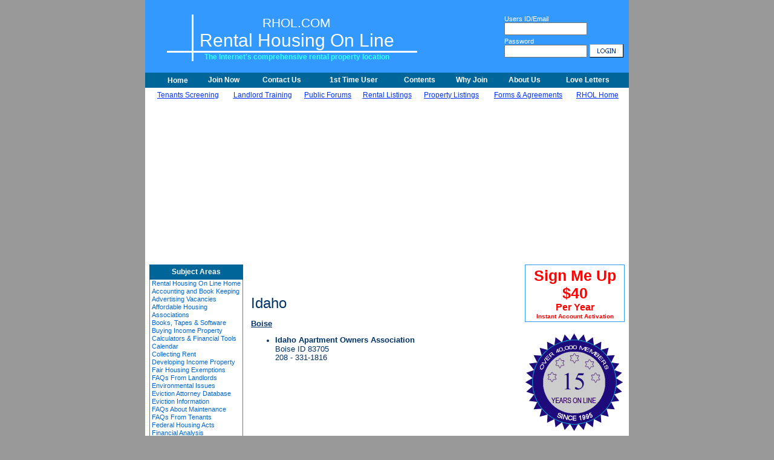

--- FILE ---
content_type: text/html; charset=UTF-8
request_url: http://www.rhol.com/rental/id/idassoc.asp
body_size: 28351
content:
<!DOCTYPE HTML PUBLIC "-//W3C//DTD HTML 4.01 Transitional//EN"
"http://www.w3.org/TR/html4/loose.dtd">
<html>
<head>
<title>Rental Housing Associations</title>
<meta http-equiv="Content-Type" content="text/html; charset=iso-8859-1">
<link href="../../main.css" rel="stylesheet" type="text/css">
</head>
<body bgcolor="#999999" topmargin="0" bottommargin="0">
<!--BEGIN HEADER-->
<SCRIPT LANGUAGE="JavaScript" TYPE="text/javascript">
	function Login() {
		var username = document.form1.UserName.value;
		var password = document.form1.Passwd.value;
		if (username && password) {
			document.form1.submit();
		}
		else {
			alert("You must enter both your username and password.");
		}
	}
//  End -->
</script>
<table border="0" cellpadding="0" cellspacing="0" width="800" align="center">
	<tr>
		<!-- BEGIN Logo placeholder-->
		<td width="45" rowspan="8" bgcolor="#3399FF">&nbsp;</td>
		<td bgcolor="#3399FF" width="550" height="120">
			<table width="414" border="0" cellpadding="0" cellspacing="0">
				<tr>
					<td bgcolor="#3399FF"></td>
					<td bgcolor="#3399FF" height="15"></td>
				</tr>
				<tr>
					<td bgcolor="#3399FF" height="2" width="41"></td>
					<td bgcolor="#FFFFFF" width="3" rowspan="5"></td>
				</tr>
				<!--vertical white bar-->
				<tr>
					<td bgcolor="#3399FF" height="5"></td>
					<td style="font-family:Arial, Helvetica, sans-serif; font-size:21px;" align="center">
						<font color="#FFFFFF">RHOL.COM</font>
					</td>
					<td width="28"></td>
				</tr>
				<tr>
					<td bgcolor="#3399FF" height="5"></td>
					<td width="341" height="5" bgcolor="#3399FF"
						style="font-family:Arial, Helvetica, sans-serif; font-size:30px;" align="center">
						<font color="#FFFFFF">Rental Housing On Line</font>
					</td>
				</tr>
				<tr>
					<td height="3" bgcolor="#FFFFFF"></td>
					<td height="3" bgcolor="#FFFFFF" colspan="2"></td>
				</tr>
				<!--horizontal bar-->
				<tr>
					<td bgcolor="#3399FF" height="5"></td>
					<td style="font-family:Arial, Helvetica, sans-serif; font-size:12px; font-stretch:wider;"
						align="center">
						<font color="#33FFFF"><b>The Internet's comprehensive rental property location</b></font>
					</td>
				</tr>
				<tr>
					<td bgcolor="#3399FF" height="10"></td>
				</tr>
			</table>
		</td>
		<td width="30" rowspan="8" bgcolor="#3399FF">&nbsp;</td>
		<!--END Logo placeholder-->
		<!--BEGIN LOGIN BOX-->
		<td bgcolor="#3399FF">
			<table width="100%" height="100%">
				<tr>
					<!--BEGIN LOGIN BOX-->
					<td bgcolor="#3399FF">
						<table width="100%" height="100%">
							<tr>
								<td>
									<!--	<form name="form1" method="post" action="https://www.756444.net/secure/rhol/register.html">-->
									<form name="form1" method="post" action="https://www.756444.net/secure/login.html">

										<table width="100%">
											<tr>
												<td class="login_text" colspan="2">Users ID/Email<br>
													<!--<input type="text" name="login_email" size="15">--><input
														type="text" name="UserName" size="15">
												</td>
											</tr>
											<tr>
												<td width="64%" class="login_text">Password<br>
													<!--<input type="password" name="login_password" size="15">--><input
														type="password" name="Passwd" size="15">
												</td>
												<td width="36%" align="" valign="bottom" class="login_text">
													<a href="javascript:Login()"><img
															src="http://www.rhol.com/images/login.gif"
															alt="Sign In" width="56" height="22" border="0"
															style="margin:0"></a>
													<a href="#" onClick="login.submit()">
														<input name="session_id" type="hidden" id="session_id2"
															value="">
														<input type="hidden" name="page" value="account">
														<input type="hidden" name="action" value="login">
														<input type="hidden" name="ProviderCode" value="RHOL" />
													</a>
												</td>
											</tr>
										</table>
									</form>
								</td>
							</tr>
						</table>
					</td>
					<!--END LOGIN BOX-->
				</tr>
			</table>
		</td>
		<!--END LOGIN BOX-->
	</tr>
</table>
<!--END HEADER-->

<!--BEGIN NAV BARS-->
<table border="0" cellpadding="0" cellspacing="0" width="800" align="center" bgcolor="FFFFFF">
	<!--BEGIN MAIN NAVBAR-->
	<tr align="center">
		<table align="center" cellpadding="0" cellspacing="0" width="800" height="25" bgcolor="#006699">
			<tr bgcolor="006699">
				<td width="3%"></td>
				<td align="center"><a href="http://www.rhol.com"
						class="links_top">Home</a>&nbsp;</td>
				<td align="center"><a href="https://www.756444.net/secure/rhol/register.html" class="links_top">Join
						Now</a></td>
				<td align="center"><a href="http://www.rhol.com/Contact Us.asp"
						class="links_top">Contact Us</a> </td>
				<td align="center"><a href="/first_time_user.htm" class="links_top">1st Time User</a></td>
				<td align="center"><a href="http://www.rhol.com/rental/toc.htm"
						class="links_top">Contents</a></td>
				<td align="center"><a href="http://www.rhol.com/rental/joinx.htm"
						class="links_top">Why Join</a></td>
				<td align="center"><a href="http://www.rhol.com/About Us.asp"
						class="links_top">About Us</a></td>
				<td align="center"><a href="http://www.rhol.com/Love Letters.asp"
						class="links_top">Love Letters</a></td>
				<td width="1%"></td>
			</tr>
		</table>
	</tr>
	<!-- END MAIN NAVBAR -->
	<!--BEGIN SUB NAVBAR-->
	<tr align="center" bgcolor="FFFFFF">
		<table align="center" cellpadding="0" cellspacing="0" width="800" height="25">
			<tr bgcolor="#FFFFFF">
				<td width="1%"></td>

				<td align="center"><a href="http://www.rhol.com/rental/screening.htm?p1=2"
						class="sub_navbar">Tenants Screening </a></td>
				<td align="center"><a href="http://www.rhol.com/csu/"
						class="sub_navbar">Landlord Training</a></td>
				<td align="center"><a href="http://www.rhol.com/support/"
						class="sub_navbar">Public Forums</a> </td>
				<td align="center"><a href="http://www.vacancylist.net/" class="sub_navbar">Rental Listings</a></td>
				<td align="center"><a href="http://www.haveswants.com/" class="sub_navbar">Property Listings</a></td>
				<td align="center"><a href="http://www.rhol.com/forms/" class="sub_navbar">Forms & Agreements</a></td>
				<td align="center"><a href="http://www.rhol.com" class="sub_navbar">RHOL
						Home</a></td>

				<td width="1%"></td>

			</tr>
		</table>
	</tr>
	<!--END SUB NAVBAR-->
</table>

<table width="800" border="0" align="center" cellpadding="0" cellspacing="0" bgcolor="#FFFFFF">
	<tr>
		<td width="790" align="center"><object classid="clsid:D27CDB6E-AE6D-11cf-96B8-444553540000"
				codebase="http://download.macromedia.com/pub/shockwave/cabs/flash/swflash.cab#version=7,0,19,0"
				width="780" height="260">
				<param name="movie" value="flash/new-banner3.swf">
				<param name="quality" value="high">
				<embed src="flash/new-banner3.swf" quality="high"
					pluginspage="http://www.macromedia.com/go/getflashplayer" type="application/x-shockwave-flash"
					width="780" height="260"></embed>
			</object></td>

	</tr>
</table>

<!--END NAVBARS-->

<table width="800" border="0" align="center" cellpadding="0" cellspacing="0" bgcolor="#FFFFFF">
	<!--body-->
	<tr>
		<td>
	<tr>
		<!--BEGIN LEFT NAVBAR-->
		<td valign="top">
			<table border="0" width="150" bgcolor="#FFFFFF">
				<tr width="155">
					<!--LEFT NAV SUBJECT AREAS-->
					<td style="padding:5px;">
						<table cellpadding="0" cellspacing="0" border="0">
							<tr>
								<td bgcolor="#006699" width="145" height="25" align="center" valign="middle"
									class="links_left_H">Subject Areas</td>
							</tr>
							<tr>
								<td class="navbar_cell"><a
										href="http://www.rhol.com/rental/homepage.asp"
										class="links_left">Rental Housing On Line Home</a></td>
							</tr>
							<tr>
								<td class="navbar_cell"><a
										href="http://www.rhol.com/rental/accounting.htm"
										class="links_left">Accounting and Book Keeping</a></td>
							</tr>
							<tr>
								<td class="navbar_cell"><a
										href="http://www.rhol.com/rental/advertising.htm"
										class="links_left">Advertising Vacancies</a></td>
							</tr>
							<tr>
								<td class="navbar_cell"><a
										href="http://www.rhol.com/rental/Affordable.htm"
										class="links_left">Affordable Housing</a></td>
							</tr>
							<tr>
								<td class="navbar_cell"><a
										href="http://www.rhol.com/rental/associations.asp"
										class="links_left">Associations</a></td>
							</tr>
							<tr>
								<td class="navbar_cell"><a
										href="http://www.rhol.com/rental/Books.htm"
										class="links_left">Books, Tapes & Software</a></td>
							</tr>
							<tr>
								<td class="navbar_cell"><a
										href="http://www.rhol.com/rental/Buying.htm"
										class="links_left">Buying Income Property</a></td>
							</tr>
							<tr>
								<td class="navbar_cell"><a
										href="http://www.rhol.com/rental/calc/c&g.htm"
										class="links_left">Calculators & Financial Tools</a></td>
							</tr>
							<tr>
								<td class="navbar_cell"><a
										href="http://www.rhol.com/rental/calendar.htm"
										class="links_left">Calendar</a></td>
							</tr>
							<tr>
								<td class="navbar_cell"><a
										href="http://www.rhol.com/rental/collecting.htm"
										class="links_left">Collecting Rent</a></td>
							</tr>
							<tr>
								<td class="navbar_cell"><a
										href="http://www.rhol.com/rental/develop.htm"
										class="links_left">Developing Income Property</a></td>
							</tr>
							<tr>
								<td class="navbar_cell"><a
										href="http://www.rhol.com/rental/exempt.htm"
										class="links_left">Fair Housing Exemptions</a></td>
							</tr>
							<tr>
								<td class="navbar_cell"><a
										href="http://www.rhol.com/rental/FAQLL.htm"
										class="links_left">FAQs From Landlords</a></td>
							</tr>
							<tr>
								<td class="navbar_cell"><a
										href="http://www.rhol.com/rental/environment.htm"
										class="links_left">Environmental Issues</a></td>
							</tr>
							<tr>
								<td class="navbar_cell"><a href="http://www.rhol.com/members/411/?page=statesatty"
										class="links_left">Eviction Attorney Database</a></td>
							</tr>
							<tr>
								<td class="navbar_cell"><a
										href="http://www.rhol.com/rental/evict.htm"
										class="links_left">Eviction Information</a></td>
							</tr>
							<tr>
								<td class="navbar_cell"><a
										href="http://www.rhol.com/rental/maintq&a.htm"
										class="links_left">FAQs About Maintenance</a></td>
							</tr>
							<tr>
								<td class="navbar_cell"><a
										href="http://www.rhol.com/rental/faqten.htm"
										class="links_left">FAQs From Tenants</a></td>
							</tr>
							<tr>
								<td class="navbar_cell"><a
										href="http://www.rhol.com/rental/fedact.htm"
										class="links_left">Federal Housing Acts</a></td>
							</tr>
							<tr>
								<td class="navbar_cell"><a
										href="http://www.rhol.com/rental/Financial.htm"
										class="links_left">Financial Analysis</a></td>
							</tr>
							<tr>
								<td class="navbar_cell"><a
										href="http://www.rhol.com/rental/financing.htm"
										class="links_left">Financing Property</a></td>
							</tr>
							<tr>
								<td class="navbar_cell"><a
										href="http://www.rhol.com/rental/forclose.asp"
										class="links_left">Foreclosures</a></td>
							</tr>
							<tr>
								<td class="navbar_cell"><a href="http://rentalHousingForms.com" class="links_left">Forms
										& Agreement</a></td>
							</tr>
							<tr>
								<td class="navbar_cell"><a
										href="http://www.rhol.com/rental/programs.htm"
										class="links_left">Housing Programs</a></td>
							</tr>
							<tr>
								<td class="navbar_cell"><a
										href="http://www.rhol.com/rental/insurance.htm"
										class="links_left">Insurance</a></td>
							</tr>
							<tr>
								<td class="navbar_cell"><a
										href="http://www.rhol.com/rental/interaction.htm"
										class="links_left">Interaction</a></td>
							</tr>
							<tr>
								<td class="navbar_cell"><a
										href="http://www.rhol.com/rental/invest.htm"
										class="links_left">Investing in Rental Housing</a></td>
							</tr>
							<tr>
								<td class="navbar_cell"><a href="/join_us/" class="links_left">Join Member Services</a>
								</td>
							</tr>
							<tr>
								<td class="navbar_cell"><a
										href="http://www.rhol.com/rental/lead/lead paint.htm"
										class="links_left">Lead Paint Issues</a></td>
							</tr>
							<tr>
								<td class="navbar_cell"><a
										href="http://www.rhol.com/rental/ltlaw.htm"
										class="links_left">Landlord Tenant Law Links</a></td>
							</tr>
							<tr>
								<td class="navbar_cell"><a
										href="http://www.rhol.com/rental/landlord.htm"
										class="links_left">Landlord's Home Address</a></td>
							</tr>
							<tr>
								<td class="navbar_cell"><a
										href="http://www.rhol.com/rental/legislation.htm"
										class="links_left">Legislation & Court</a></td>
							</tr>
							<tr>
								<td class="navbar_cell"><a
										href="http://www.rhol.com/rental/lighten.htm"
										class="links_left">Lighten Up Landlords</a></td>
							</tr>
							<tr>
								<td class="navbar_cell"><a
										href="http://www.rhol.com/rental/maintweb.htm"
										class="links_left">Maintenance Links & Info</a></td>
							</tr>
							<tr>
								<td class="navbar_cell"><a
										href="http://www.rhol.com/rental/supplies.htm"
										class="links_left">Maintenance Supplies</a></td>
							</tr>
							<tr>
								<td class="navbar_cell"><a
										href="http://www.rhol.com/rental/million.htm"
										class="links_left">Make a Million with No $ Down</a></td>
							</tr>
							<tr>
								<td class="navbar_cell"><a
										href="http://www.rhol.com/rental/money.htm"
										class="links_left">Money</a></td>
							</tr>
							<tr>
								<td class="navbar_cell"><a
										href="http://www.rhol.com/rental/mortgages.htm"
										class="links_left">Mortgages</a></td>
							</tr>
							<tr>
								<td class="navbar_cell"><a
										href="http://www.rhol.com/rental/newstuff.htm"
										class="links_left">New Stuff</a></td>
							</tr>
							<tr>
								<td class="navbar_cell"><a
										href="http://www.rhol.com/rental/news.htm"
										class="links_left">News & Commentary</a></td>
							</tr>
							<tr>
								<td class="navbar_cell"><a
										href="http://www.rhol.com/rental/nomoney.htm"
										class="links_left">No Money Down</a></td>
							</tr>
							<tr>
								<td class="navbar_cell"><a
										href="http://www.rhol.com/rental/pets.htm"
										class="links_left">Pets in Rental Housing</a></td>
							</tr>
							<tr>
								<td class="navbar_cell"><a
										href="http://www.rhol.com/rental/political.htm"
										class="links_left">Political Action</a></td>
							</tr>
							<tr>
								<td class="navbar_cell"><a
										href="http://www.rhol.com/rental/manage.htm"
										class="links_left">Property Management</a></td>
							</tr>
							<tr>
								<td class="navbar_cell"><a
										href="http://www.rhol.com/rental/re.htm"
										class="links_left">Real Estate on the Web</a></td>
							</tr>
							<tr>
								<td class="navbar_cell"><a
										href="http://www.rhol.com/rental/rents.htm"
										class="links_left">Rent Rates</a></td>
							</tr>
							<tr>
								<td class="navbar_cell"><a
										href="http://www.rhol.com/rental/rhn.htm"
										class="links_left">Rental Housing News</a></td>
							</tr>
							<tr>
								<td class="navbar_cell"><a
										href="http://www.rhol.com/rental/secdep.htm"
										class="links_left">Security Deposits</a></td>
							</tr>
							<tr>
								<td class="navbar_cell"><a
										href="http://www.rhol.com/rental/slumlord.htm"
										class="links_left">Slum Lords</a></td>
							</tr>
							<tr>
								<td class="navbar_cell"><a
										href="http://www.rhol.com/rental/states.htm"
										class="links_left">State & Nation Pages</a></td>
							</tr>
							<tr>
								<td class="navbar_cell"><a
										href="http://www.rhol.com/rental/www.htm"
										class="links_left">Surf for Rental Housing Info</a></td>
							</tr>
							<tr>
								<td class="navbar_cell"><a
										href="http://www.rhol.com/rental/tax.htm"
										class="links_left">Taxes on Income Property</a></td>
							</tr>
							<tr>
								<td class="navbar_cell"><a
										href="http://www.rhol.com/rental/tenants.htm"
										class="links_left">Tenant's Home Page</a></td>
							</tr>
							<tr>
								<td class="navbar_cell"><a
										href="http://www.rhol.com/rental/screening.htm"
										class="links_left">Tenant Selection & Screening</a></td>
							</tr>
							<tr>
								<td class="navbar_cell"><a
										href="http://www.rhol.com/rental/vacancy.htm"
										class="links_left">Vacancy Listings</a></td>
							</tr>
							<tr>
								<td class="navbar_footer">&nbsp;</td>
							</tr>

						</table>
					</td>
				</tr>
				<!--END LEFT NAVBAR SUBJECT AREAS-->


				<!--NAV BAR SPACER ROW-->
				<tr>
					<!--LEFT NAV BAR AREAS OF INTEREST-->
					<td style="padding:5px;">
						<table cellpadding="0" cellspacing="0" border="0" width="155">
							<tr>
								<td bgcolor="#006699" align="center" height="25" class="links_left_H"
									style="border-bottom:1px solid #3399FF;border-top:1px solid #3399FF;border-left:1px solid #3399FF;border-right:1px solid #3399FF;">
									Areas of Interest
							</tr>
							<tr>
								<td class="navbar_cell"><a
										href="http://www.rhol.com/csu/foreclosures"
										class="links_left">Foreclosures e-Course </a></td>
							</tr>
							<tr>
								<td class="navbar_cell"><a
										href="http://www.rhol.com/csu/buying"
										class="links_left">Buying/Selling e-Course</a></td>
							</tr>
							<tr>
								<td class="navbar_cell"><a
										href="http://www.rhol.com/csu/collections"
										class="links_left">Collecting e-Course</a></td>
							</tr>
							<tr>
								<td class="navbar_cell"><a href="http://www.rhol.com/credit"
										class="links_left">Credit Web</a></td>
							</tr>
							<tr>
								<td class="navbar_cell"><a href="http://www.rhol.com/csu"
										class="links_left">CSEU e-Courses</a></td>
							</tr>
							<tr>
								<td class="navbar_cell"><a
										href="http://www.rhol.com/csu/evictions"
										class="links_left">Evictions e-Course</a></td>
							</tr>
							<tr>
								<td class="navbar_cell"><a href="http://www.rhol.com/forms"
										class="links_left">Forms & Agreements Web</a></td>
							</tr>
							<tr>
								<td class="navbar_cell"><a href="http://haveswants.com" class="links_left">Haves & Wants
										Web</a></td>
							</tr>
							<tr>
								<td class="navbar_cell"><a
										href="http://www.rhol.com/csu/basics"
										class="links_left">Basics e-Course</a></td>
							</tr>
							<tr>
								<td class="navbar_cell"><a href="http://www.rhol.com/invest/"
										class="links_left">Invest Web</a></td>
							</tr>
							<tr>
								<td class="navbar_cell"><a href="http://landlordtenanthelp.com"
										class="links_left">Landlord Tenant Help Web</a></td>
							</tr>
							<tr>
								<td class="navbar_cell"><a
										href="http://www.rhol.com/manage/ltlaw.asp"
										class="links_left">Landlord Tenant Law Statutes</a></td>
							</tr>
							<tr>
								<td class="navbar_cell"><a
										href="http://www.rhol.com/rental/states.htm"
										class="links_left">Landlord Tenant Law Summaries</a></td>
							</tr>
							<tr>
								<td class="navbar_cell"><a href="http://landlordsweb.com" class="links_left">Landlords
										Web</a></td>
							</tr>
							<tr>
								<td class="navbar_cell"><a href="http://www.rhol.com/manage/"
										class="links_left">Manage Web</a></td>
							</tr>
							<tr>
								<td class="navbar_cell"><a
										href="http://www.rhol.com/csu/managing"
										class="links_left">Managing e-Course</a></td>
							</tr>
							<tr>
								<td class="navbar_cell"><a href="http://propertymanagersweb.com"
										class="links_left">Property Managers Web</a></td>
							</tr>
							<tr>
								<td class="navbar_cell"><a href="http://realestateinvestorsweb.com"
										class="links_left">Real Estate Investors Web</a></td>
							</tr>
							<tr>
								<td class="navbar_cell"><a href="http://rentalhousingforms.com"
										class="links_left">Rental Housing Forms Web</a></td>
							</tr>
							<tr>
								<td class="navbar_cell"><a href="http://rentalhousinghelp.com" class="links_left">Rental
										Housing Help Web</a></td>
							</tr>
							<tr>
								<td class="navbar_cell"><a href="http://rentalinspections.com" class="links_left">Rental
										Inspections Web</a></td>
							</tr>
							<tr>
								<td class="navbar_cell"><a
										href="http://www.rhol.com/rental/default.asp"
										class="links_left">Rental Web</a></td>
							</tr>
							<tr>
								<td class="navbar_cell"><a
										href="http://www.rhol.com/rental/states.htm"
										class="links_left">States Pages</a></td>
							</tr>
							<tr>
								<td class="navbar_cell"><a href="http://www.rhol.com/support/"
										class="links_left">Support Forum</a></td>
							</tr>
							<tr>
								<td class="navbar_cell"><a href="http://tenantfinder.net" class="links_left">Tenant
										Finder Web</a></td>
							</tr>
							<tr>
								<td class="navbar_cell"><a href="http://tenantsweb.org" class="links_left">Tenants
										Web</a></td>
							</tr>
							<tr>
								<td class="navbar_cell"><a href="http://vacancylist.net" class="links_left">Vacancy
										List</a></td>
							</tr>
							<tr>
								<td class="navbar_cell"><a
										href="http://www.rhol.com/csu/valuing"
										class="links_left">Valuing e-Course</a></td>
							</tr>
							<tr>
								<td class="navbar_footer">&nbsp;</td>
							</tr>
						</table>
					</td>
				</tr>
				<!--LEFT NAV BAR AREAS OF INTEREST-->
			</table>
		</td>
		<!--END LEFT NAVBAR-->			  
			<!--BEGIN CONTENT AREA-->
			<td height="100%"  valign="top">
				<table bgcolor="#FFFFFF" width="440">
					<tr><td height="5" ></td></tr>
					<tr>
						<td height="200"><p><font face="Arial" size="5"><span lang="en-us">Idaho</span></font>
						    <p> <font face="Arial" size="2"><u><strong>Bo<span lang="en-us">i</span>se</strong></u> </font>
                          <ul>
                            <li><font face="Arial" size="2"><strong>Idaho Apartment Owners Association </strong><br>
    Boise ID 83705 <br>
    208 - 331-1816 </font></li>
                          </ul>
					    </td>
					</tr>
				</table>
			</td>
			<!--END CONTENT AREA--><!--END CONTENT AREA--><!--BEGIN RIGHT AD AREA-->
<td  width="155" style="padding:7px;" valign="top">
	<table cellpadding="0" cellspacing="0" bgcolor="#FFFFFF">
		<tr>
			<td align="center" style="border:1px solid #3399FF; padding:3px;"><a class="reg_ad"href="/join_us/">
			Sign Me Up $40<br> <font size="3">Per Year</font><br><font size="1"><b>Instant Account Activation</b></font></a></td>
		</tr>
		<tr><td height="200"><img src="http://www.rhol.com/images/rhol_seal_small.gif"></td></tr>
		
	</table>
	<br /><!--
	<table cellpadding="0" cellspacing="0" bgcolor="#FFFFFF">
		<tr>
			<td align="center" style="border:1px solid #3399FF; padding:3px;">
			<a class="reg_ad"href="/join_us/">
				<img src="http://www.rhol.com/images/ts-banner.gif" border="0" style="text-decoration:blink;" />
			</a></td>
		</tr>
	</table>
	<br />	
	<table cellpadding="0" cellspacing="0" bgcolor="#FFFFFF">
		<tr>
			<td align="center" style="border:1px solid #3399FF; padding:3px;">
			<a class="reg_ad"href="/join_us/">
				<img src="http://www.rhol.com/images/approvedForms.gif" border="0" style="text-decoration:blink;" />
			</a></td>
		</tr>
	</table>	
	<br />	
	<table cellpadding="0" cellspacing="0" bgcolor="#FFFFFF">
		<tr>
			<td align="center" style="border:1px solid #3399FF; padding:3px;">
			<a class="reg_ad"href="/join_us/">
				<img src="http://www.rhol.com/images/landlordtrainingcourse%20.gif" border="0" style="text-decoration:blink;" />
			</a></td>
		</tr>
	</table>
	<br />
	<table cellpadding="0" cellspacing="0" bgcolor="#FFFFFF">
		<tr>
			<td align="center" style="border:1px solid #3399FF; padding:3px;">
			<a class="reg_ad"href="/join_us/">
				<img src="http://www.rhol.com/images/freebookstore.gif" border="0" style="text-decoration:blink;" />
			</a></td>
		</tr>-->
	</table>	
	
</td>
<!--END RIGHT AD AREA-->
  </tr>
</table>

					<table align="center" cellpadding="0" cellspacing="0" width="800" height="25" bgcolor="#006699">
							<tr bgcolor="006699" >
							<td width="2%"></td>
							<td width="13%" align="center" ><a href="http://www.rhol.com/join_us/" class="links_top">Join RHOL</a>&nbsp;</td>
							<td width="11%"  align="center" ><a href="http://www.rhol.com/forms/" class="links_top">Forms</a></td>
							<td width="16%"  align="center" ><a href="http://vacancylist.net/" class="links_top" >Vacancy Listings </a> </td>
							<td width="16%"  align="center" ><a href="http://www.rhol.com/csu/" class="links_top">e-Courses</a></td>
							<td width="16%"  align="center" ><a href="http://rhol.org/related-website.php" class="links_top">Related Websites </a></td>
							<td width="23%"  align="center" ><a href="http://www.rhol.com/members/" class="links_top">Member Support </a></td>							
							<td width="3%"></td>
							</tr>
						</table>

<table align="center" bgcolor="#FFFFFF" width="800">
					<tr>
						<td colspan="3" align="center" class="pageFoot"> <strong>If you need more information, <a href="http://www.rhol.com/rental/interaction.htm">post your question </a> and watch for an answer. </strong> 
						</td>
					</tr>
						<tr align="center">
							<td width="200"></td>
							<td class="pageFoot" align="center">
								Copyright &copy; 1994 -2005, Rental Housing On Line is a trademark of RHOL.COM<br>
								<a href="http://www.rhol.com/rental/_data/disclaim.htm">Legal Notices </a> 
						  </td>
							<td width="200"></td>
						
						<tr>
							<td class="pageFoot" align="center" colspan="3"> Affiliated webs include: <a href="http://rental-housing.com"> Rental Housing On Line </a>; <a href="http://landlordsweb.com">Landlords Web </a>; <a href="http://tenantsweb.org">Tenants Web </a>; <a href="http://propertymanagersweb.com">Property Managers Web </a>; <a href="http://realestateinvestorsweb.com">Real Estate Investors Web </a>; <a href="http://www.rhol.com/credit"> RHOL Credit Web </a>; <a href="http://vacancylist.net">Vacancy Listing Web </a>; <a href="http://tenantfinder.net">Tenant Finder </a>; <a href="http://rentalhousingforms.com">Rental Housing Forms </a>; <a href="http://haveswants.com">Haves &amp; Wants </a>; <a href="http://rentalhousinghelp.com">Rental Housing Help </a>; <a href="http://landlordtenanthelp.com">LandlordTenant Help </a>; <a href="http://rentalinspections.com/">Rental Inspections </a>; <a href="http://www.rhol.com/invest/default.htm">Invest Web </a> 
							
							</td>
						</tr>
</table>
<script type="text/javascript">

  var _gaq = _gaq || [];
  _gaq.push(['_setAccount', 'UA-16782448-1']);
  _gaq.push(['_trackPageview']);

  (function() {
    var ga = document.createElement('script'); ga.type = 'text/javascript'; ga.async = true;
    ga.src = ('https:' == document.location.protocol ? 'https://ssl' : 'http://www') + '.google-analytics.com/ga.js';
    var s = document.getElementsByTagName('script')[0]; s.parentNode.insertBefore(ga, s);
  })();

</script>
<script type="text/javascript">document.write(unescape('%3Cscript type="text/javascript" src="'+document.location.protocol+'//dnn506yrbagrg.cloudfront.net/pages/scripts/0011/4115.js"%3E%3C%2Fscript%3E'))</script></body>
</html>


--- FILE ---
content_type: text/css
request_url: http://www.rhol.com/main.css
body_size: 4876
content:

.links_left:visited {
	font-family: Arial, Helvetica, sans-serif;
	font-size: 11px;
	font-weight: normal;
	color:#0066CC;
	text-decoration: none;}

.links_left:link {
	font-family: Arial, Helvetica, sans-serif;
	font-size: 11px;
	font-weight: normal;
	color:#0066CC;
	text-decoration: none;}

.links_left:hover {
	font-family: Arial, Helvetica, sans-serif;
	font-size: 11px;
	font-weight: normal;
	font-variant: normal;
	color:#FF3300;
	text-decoration: none;}

.links_left:active {
	font-family: Arial, Helvetica, sans-serif;
	font-size: 11px;
	font-weight: normal;
	color:#0066CC;
	text-decoration: none;	
	text-decoration:none;}
/*end links left*/

.sub_navbar:visited {
	font-family: Arial, Helvetica, sans-serif;
	font-size: 12px;
	font-weight: normal;
	color:#0033FF;
	text-decoration: underline;}

.sub_navbar:link {
	font-family: Arial, Helvetica, sans-serif;
	font-size: 12px;
	font-weight: normal;
	color:#0033FF;
	text-decoration: underline;}

.sub_navbar:hover {
	font-family: Arial, Helvetica, sans-serif;
	font-size: 12px;
	font-weight: normal;
	font-variant: normal;
	color:#0033FF;
	text-decoration:underline;}

.sub_navbar:active {
	font-family: Arial, Helvetica, sans-serif;
	font-size: 12px;
	font-weight: normal;
	color:#0033FF;
	text-decoration: underline;}
/*end links sub_navbar*/
	
.links_top:visited {
	font-family: Arial, Helvetica, sans-serif;
	font-size: 12px;
	font-weight: bold;
	color:#FFFFFF;
	text-decoration: none;}

.links_top:link {
	font-family: Arial, Helvetica, sans-serif;
	font-size: 12px;
	font-weight: bold;
	color:#FFFFFF;
	text-decoration: none;}

.links_top:hover {
	font-family: Arial, Helvetica, sans-serif;
	font-size: 12px;
	font-weight: bold;
	font-variant: normal;
	color:#FFFFFF;
	text-decoration: underline;}

.links_top:active {
	font-family: Arial, Helvetica, sans-serif;
	font-size: 12px;
	font-weight: bold;
	color:#FFFFFF;
	text-decoration: none;	
	text-decoration:none;}
	
.links_left_H {
	font-family: Verdana, Arial, Helvetica, sans-serif;
	font-size: 12px;
	color:#FFFFFF;
	text-decoration:none;
	font-weight: bold;
	font-style: normal;
	border-bottom-width:1px;
	border-top-width:1px;
	border-bottom-color:#0099FF;
	border-top-color:#0099FF;
	}

.navbar_cell {
	border-right-style: solid;	border-left-style: solid;	border-right-color: #0099FF;	border-left-color: #0099FF;
	border-top-width: 1px;	border-right-width: 1px;	border-bottom-width: 1px;	border-left-width: 1px;
	padding-left:3px;	padding-right:3px;	padding-bottom:1px;
}

.navbar_footer{
	border-top-style:solid;
	border-top-color:#0099FF;
	border-top-width: 1px;}

.login_text{
	font-size:11px;
	font-family: Arial, Helvetica, sans-serif;
	color: #FFFFFF;
}

.buttonwhite
{ 
	font-size: 10px; font-weight: bold; font-family: arial, Trebuchet MS, verdana, helvetica, san-serif; 
	line-height: 10px; text-align: center; background: #FFFFFF; color:#3399FF;
}

.reg_ad:link{ font-family: Arial, Helvetica, sans-serif;font-size: 25px;font-weight: bold;	color:#FF0000;text-decoration: blink;}
.reg_ad:visited {font-family: Arial, Helvetica, sans-serif;	font-size: 25px;font-weight: bold; color:#FF0000;text-decoration: blink;}
.reg_ad:hover {font-family: Arial, Helvetica, sans-serif;	font-size: 25px;font-weight: bold; color:#FF0000;text-decoration: blink;}
.reg_ad:active {font-family: Arial, Helvetica, sans-serif;	font-size: 25px;font-weight: bold; color:#FF0000;text-decoration: blink;}

.pageFoot{
	font-size:9px;
	font-family: Arial, Helvetica, sans-serif;
	color:#000066;}
	
p {	font-family:Arial, Helvetica, sans-serif;
	font-size: 12px;
	font-weight: normal;
	color: #003366;}

ul{font-family:Arial, Helvetica, sans-serif; color:#003366; font-size:12px; font-weight: normal;}
ol{font-family:Arial, Helvetica, sans-serif; color:#003366; font-size:12px; font-weight: normal;}
li{font-family:Arial, Helvetica, sans-serif; color:#003366; font-size:12px; font-weight: normal;}
h6{font-family:Arial, Helvetica, sans-serif;
	font-size: 11px;
	font-weight: normal;
	color: #003366;}
h5{font-family:Arial, Helvetica, sans-serif;
	font-size: 14px;
	font-weight: bold;
	color:#336699;}
	
h4{font-family:Arial, Helvetica, sans-serif;
	font-size: 18px;
	font-weight: bold;
	color:#336699;}
h3{font-family:Arial, Helvetica, sans-serif;
	font-size: 20px;
	font-weight: bold;
	color:#336699;}
h2{font-family:Arial, Helvetica, sans-serif;
	font-size: 26px;
	font-weight: bold;
	color:#336699;}
h1{font-family:Arial, Helvetica, sans-serif;
	font-size: 34px;
	font-weight: bold;
	color:#336699;}
.ads ul {
   text-indent: -10px
      list-style-position: outside;
	 text-align:left;
	 margin-bottom:0px;
	 color:#fff;
}
.ads li {
  margin-bottom : 1pt; margin-left : -15pt; color:#fff; 